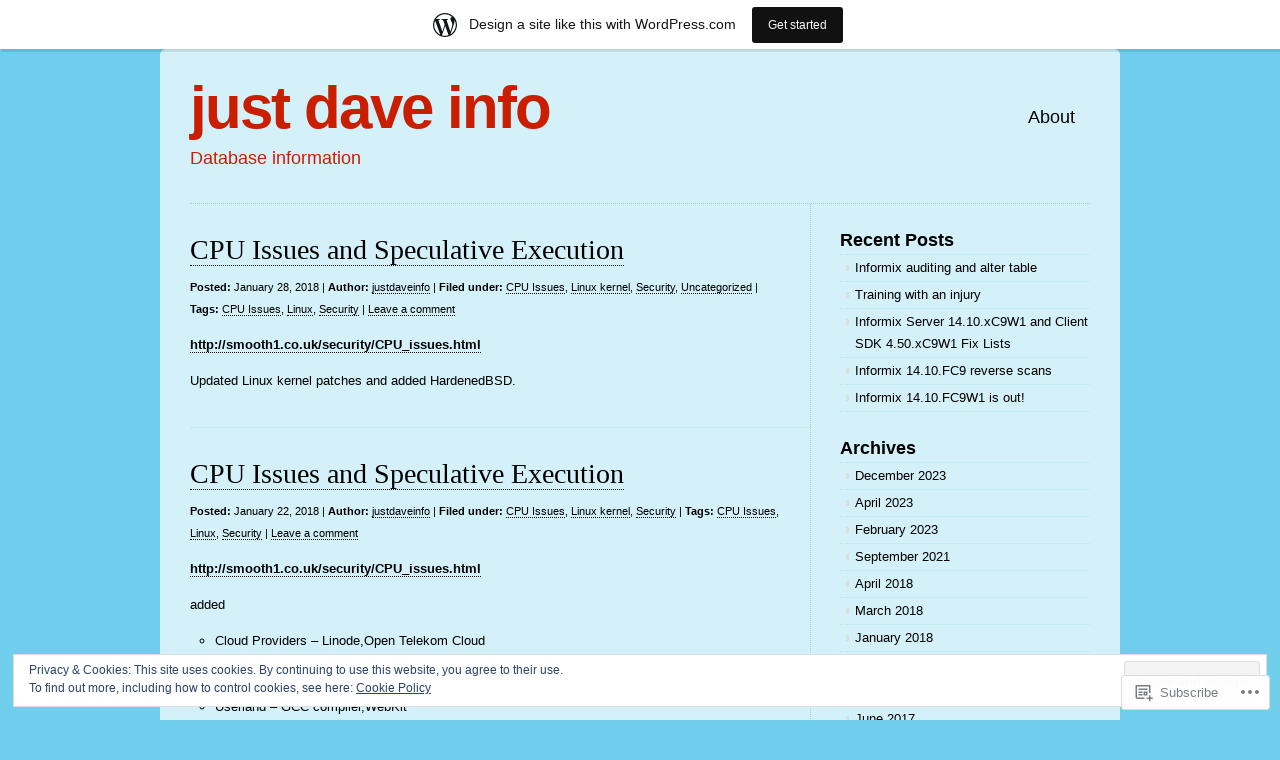

--- FILE ---
content_type: text/html; charset=UTF-8
request_url: https://justdaveinfo.wordpress.com/tag/linux/
body_size: 18384
content:
<!DOCTYPE html>
<html lang="en">

<head>
<meta charset="UTF-8" />
<title>Linux | just dave info</title>
<link rel="profile" href="http://gmpg.org/xfn/11" />
<link rel="pingback" href="https://justdaveinfo.wordpress.com/xmlrpc.php" />
<meta name='robots' content='max-image-preview:large' />
<link rel='dns-prefetch' href='//s0.wp.com' />
<link rel='dns-prefetch' href='//af.pubmine.com' />
<link rel="alternate" type="application/rss+xml" title="just dave info &raquo; Feed" href="https://justdaveinfo.wordpress.com/feed/" />
<link rel="alternate" type="application/rss+xml" title="just dave info &raquo; Comments Feed" href="https://justdaveinfo.wordpress.com/comments/feed/" />
<link rel="alternate" type="application/rss+xml" title="just dave info &raquo; Linux Tag Feed" href="https://justdaveinfo.wordpress.com/tag/linux/feed/" />
	<script type="text/javascript">
		/* <![CDATA[ */
		function addLoadEvent(func) {
			var oldonload = window.onload;
			if (typeof window.onload != 'function') {
				window.onload = func;
			} else {
				window.onload = function () {
					oldonload();
					func();
				}
			}
		}
		/* ]]> */
	</script>
	<link crossorigin='anonymous' rel='stylesheet' id='all-css-0-1' href='/_static/??/wp-content/mu-plugins/widgets/eu-cookie-law/templates/style.css,/wp-content/blog-plugins/marketing-bar/css/marketing-bar.css?m=1761640963j&cssminify=yes' type='text/css' media='all' />
<style id='wp-emoji-styles-inline-css'>

	img.wp-smiley, img.emoji {
		display: inline !important;
		border: none !important;
		box-shadow: none !important;
		height: 1em !important;
		width: 1em !important;
		margin: 0 0.07em !important;
		vertical-align: -0.1em !important;
		background: none !important;
		padding: 0 !important;
	}
/*# sourceURL=wp-emoji-styles-inline-css */
</style>
<link crossorigin='anonymous' rel='stylesheet' id='all-css-2-1' href='/wp-content/plugins/gutenberg-core/v22.2.0/build/styles/block-library/style.css?m=1764855221i&cssminify=yes' type='text/css' media='all' />
<style id='wp-block-library-inline-css'>
.has-text-align-justify {
	text-align:justify;
}
.has-text-align-justify{text-align:justify;}

/*# sourceURL=wp-block-library-inline-css */
</style><style id='global-styles-inline-css'>
:root{--wp--preset--aspect-ratio--square: 1;--wp--preset--aspect-ratio--4-3: 4/3;--wp--preset--aspect-ratio--3-4: 3/4;--wp--preset--aspect-ratio--3-2: 3/2;--wp--preset--aspect-ratio--2-3: 2/3;--wp--preset--aspect-ratio--16-9: 16/9;--wp--preset--aspect-ratio--9-16: 9/16;--wp--preset--color--black: #000000;--wp--preset--color--cyan-bluish-gray: #abb8c3;--wp--preset--color--white: #ffffff;--wp--preset--color--pale-pink: #f78da7;--wp--preset--color--vivid-red: #cf2e2e;--wp--preset--color--luminous-vivid-orange: #ff6900;--wp--preset--color--luminous-vivid-amber: #fcb900;--wp--preset--color--light-green-cyan: #7bdcb5;--wp--preset--color--vivid-green-cyan: #00d084;--wp--preset--color--pale-cyan-blue: #8ed1fc;--wp--preset--color--vivid-cyan-blue: #0693e3;--wp--preset--color--vivid-purple: #9b51e0;--wp--preset--gradient--vivid-cyan-blue-to-vivid-purple: linear-gradient(135deg,rgb(6,147,227) 0%,rgb(155,81,224) 100%);--wp--preset--gradient--light-green-cyan-to-vivid-green-cyan: linear-gradient(135deg,rgb(122,220,180) 0%,rgb(0,208,130) 100%);--wp--preset--gradient--luminous-vivid-amber-to-luminous-vivid-orange: linear-gradient(135deg,rgb(252,185,0) 0%,rgb(255,105,0) 100%);--wp--preset--gradient--luminous-vivid-orange-to-vivid-red: linear-gradient(135deg,rgb(255,105,0) 0%,rgb(207,46,46) 100%);--wp--preset--gradient--very-light-gray-to-cyan-bluish-gray: linear-gradient(135deg,rgb(238,238,238) 0%,rgb(169,184,195) 100%);--wp--preset--gradient--cool-to-warm-spectrum: linear-gradient(135deg,rgb(74,234,220) 0%,rgb(151,120,209) 20%,rgb(207,42,186) 40%,rgb(238,44,130) 60%,rgb(251,105,98) 80%,rgb(254,248,76) 100%);--wp--preset--gradient--blush-light-purple: linear-gradient(135deg,rgb(255,206,236) 0%,rgb(152,150,240) 100%);--wp--preset--gradient--blush-bordeaux: linear-gradient(135deg,rgb(254,205,165) 0%,rgb(254,45,45) 50%,rgb(107,0,62) 100%);--wp--preset--gradient--luminous-dusk: linear-gradient(135deg,rgb(255,203,112) 0%,rgb(199,81,192) 50%,rgb(65,88,208) 100%);--wp--preset--gradient--pale-ocean: linear-gradient(135deg,rgb(255,245,203) 0%,rgb(182,227,212) 50%,rgb(51,167,181) 100%);--wp--preset--gradient--electric-grass: linear-gradient(135deg,rgb(202,248,128) 0%,rgb(113,206,126) 100%);--wp--preset--gradient--midnight: linear-gradient(135deg,rgb(2,3,129) 0%,rgb(40,116,252) 100%);--wp--preset--font-size--small: 13px;--wp--preset--font-size--medium: 20px;--wp--preset--font-size--large: 36px;--wp--preset--font-size--x-large: 42px;--wp--preset--font-family--albert-sans: 'Albert Sans', sans-serif;--wp--preset--font-family--alegreya: Alegreya, serif;--wp--preset--font-family--arvo: Arvo, serif;--wp--preset--font-family--bodoni-moda: 'Bodoni Moda', serif;--wp--preset--font-family--bricolage-grotesque: 'Bricolage Grotesque', sans-serif;--wp--preset--font-family--cabin: Cabin, sans-serif;--wp--preset--font-family--chivo: Chivo, sans-serif;--wp--preset--font-family--commissioner: Commissioner, sans-serif;--wp--preset--font-family--cormorant: Cormorant, serif;--wp--preset--font-family--courier-prime: 'Courier Prime', monospace;--wp--preset--font-family--crimson-pro: 'Crimson Pro', serif;--wp--preset--font-family--dm-mono: 'DM Mono', monospace;--wp--preset--font-family--dm-sans: 'DM Sans', sans-serif;--wp--preset--font-family--dm-serif-display: 'DM Serif Display', serif;--wp--preset--font-family--domine: Domine, serif;--wp--preset--font-family--eb-garamond: 'EB Garamond', serif;--wp--preset--font-family--epilogue: Epilogue, sans-serif;--wp--preset--font-family--fahkwang: Fahkwang, sans-serif;--wp--preset--font-family--figtree: Figtree, sans-serif;--wp--preset--font-family--fira-sans: 'Fira Sans', sans-serif;--wp--preset--font-family--fjalla-one: 'Fjalla One', sans-serif;--wp--preset--font-family--fraunces: Fraunces, serif;--wp--preset--font-family--gabarito: Gabarito, system-ui;--wp--preset--font-family--ibm-plex-mono: 'IBM Plex Mono', monospace;--wp--preset--font-family--ibm-plex-sans: 'IBM Plex Sans', sans-serif;--wp--preset--font-family--ibarra-real-nova: 'Ibarra Real Nova', serif;--wp--preset--font-family--instrument-serif: 'Instrument Serif', serif;--wp--preset--font-family--inter: Inter, sans-serif;--wp--preset--font-family--josefin-sans: 'Josefin Sans', sans-serif;--wp--preset--font-family--jost: Jost, sans-serif;--wp--preset--font-family--libre-baskerville: 'Libre Baskerville', serif;--wp--preset--font-family--libre-franklin: 'Libre Franklin', sans-serif;--wp--preset--font-family--literata: Literata, serif;--wp--preset--font-family--lora: Lora, serif;--wp--preset--font-family--merriweather: Merriweather, serif;--wp--preset--font-family--montserrat: Montserrat, sans-serif;--wp--preset--font-family--newsreader: Newsreader, serif;--wp--preset--font-family--noto-sans-mono: 'Noto Sans Mono', sans-serif;--wp--preset--font-family--nunito: Nunito, sans-serif;--wp--preset--font-family--open-sans: 'Open Sans', sans-serif;--wp--preset--font-family--overpass: Overpass, sans-serif;--wp--preset--font-family--pt-serif: 'PT Serif', serif;--wp--preset--font-family--petrona: Petrona, serif;--wp--preset--font-family--piazzolla: Piazzolla, serif;--wp--preset--font-family--playfair-display: 'Playfair Display', serif;--wp--preset--font-family--plus-jakarta-sans: 'Plus Jakarta Sans', sans-serif;--wp--preset--font-family--poppins: Poppins, sans-serif;--wp--preset--font-family--raleway: Raleway, sans-serif;--wp--preset--font-family--roboto: Roboto, sans-serif;--wp--preset--font-family--roboto-slab: 'Roboto Slab', serif;--wp--preset--font-family--rubik: Rubik, sans-serif;--wp--preset--font-family--rufina: Rufina, serif;--wp--preset--font-family--sora: Sora, sans-serif;--wp--preset--font-family--source-sans-3: 'Source Sans 3', sans-serif;--wp--preset--font-family--source-serif-4: 'Source Serif 4', serif;--wp--preset--font-family--space-mono: 'Space Mono', monospace;--wp--preset--font-family--syne: Syne, sans-serif;--wp--preset--font-family--texturina: Texturina, serif;--wp--preset--font-family--urbanist: Urbanist, sans-serif;--wp--preset--font-family--work-sans: 'Work Sans', sans-serif;--wp--preset--spacing--20: 0.44rem;--wp--preset--spacing--30: 0.67rem;--wp--preset--spacing--40: 1rem;--wp--preset--spacing--50: 1.5rem;--wp--preset--spacing--60: 2.25rem;--wp--preset--spacing--70: 3.38rem;--wp--preset--spacing--80: 5.06rem;--wp--preset--shadow--natural: 6px 6px 9px rgba(0, 0, 0, 0.2);--wp--preset--shadow--deep: 12px 12px 50px rgba(0, 0, 0, 0.4);--wp--preset--shadow--sharp: 6px 6px 0px rgba(0, 0, 0, 0.2);--wp--preset--shadow--outlined: 6px 6px 0px -3px rgb(255, 255, 255), 6px 6px rgb(0, 0, 0);--wp--preset--shadow--crisp: 6px 6px 0px rgb(0, 0, 0);}:where(.is-layout-flex){gap: 0.5em;}:where(.is-layout-grid){gap: 0.5em;}body .is-layout-flex{display: flex;}.is-layout-flex{flex-wrap: wrap;align-items: center;}.is-layout-flex > :is(*, div){margin: 0;}body .is-layout-grid{display: grid;}.is-layout-grid > :is(*, div){margin: 0;}:where(.wp-block-columns.is-layout-flex){gap: 2em;}:where(.wp-block-columns.is-layout-grid){gap: 2em;}:where(.wp-block-post-template.is-layout-flex){gap: 1.25em;}:where(.wp-block-post-template.is-layout-grid){gap: 1.25em;}.has-black-color{color: var(--wp--preset--color--black) !important;}.has-cyan-bluish-gray-color{color: var(--wp--preset--color--cyan-bluish-gray) !important;}.has-white-color{color: var(--wp--preset--color--white) !important;}.has-pale-pink-color{color: var(--wp--preset--color--pale-pink) !important;}.has-vivid-red-color{color: var(--wp--preset--color--vivid-red) !important;}.has-luminous-vivid-orange-color{color: var(--wp--preset--color--luminous-vivid-orange) !important;}.has-luminous-vivid-amber-color{color: var(--wp--preset--color--luminous-vivid-amber) !important;}.has-light-green-cyan-color{color: var(--wp--preset--color--light-green-cyan) !important;}.has-vivid-green-cyan-color{color: var(--wp--preset--color--vivid-green-cyan) !important;}.has-pale-cyan-blue-color{color: var(--wp--preset--color--pale-cyan-blue) !important;}.has-vivid-cyan-blue-color{color: var(--wp--preset--color--vivid-cyan-blue) !important;}.has-vivid-purple-color{color: var(--wp--preset--color--vivid-purple) !important;}.has-black-background-color{background-color: var(--wp--preset--color--black) !important;}.has-cyan-bluish-gray-background-color{background-color: var(--wp--preset--color--cyan-bluish-gray) !important;}.has-white-background-color{background-color: var(--wp--preset--color--white) !important;}.has-pale-pink-background-color{background-color: var(--wp--preset--color--pale-pink) !important;}.has-vivid-red-background-color{background-color: var(--wp--preset--color--vivid-red) !important;}.has-luminous-vivid-orange-background-color{background-color: var(--wp--preset--color--luminous-vivid-orange) !important;}.has-luminous-vivid-amber-background-color{background-color: var(--wp--preset--color--luminous-vivid-amber) !important;}.has-light-green-cyan-background-color{background-color: var(--wp--preset--color--light-green-cyan) !important;}.has-vivid-green-cyan-background-color{background-color: var(--wp--preset--color--vivid-green-cyan) !important;}.has-pale-cyan-blue-background-color{background-color: var(--wp--preset--color--pale-cyan-blue) !important;}.has-vivid-cyan-blue-background-color{background-color: var(--wp--preset--color--vivid-cyan-blue) !important;}.has-vivid-purple-background-color{background-color: var(--wp--preset--color--vivid-purple) !important;}.has-black-border-color{border-color: var(--wp--preset--color--black) !important;}.has-cyan-bluish-gray-border-color{border-color: var(--wp--preset--color--cyan-bluish-gray) !important;}.has-white-border-color{border-color: var(--wp--preset--color--white) !important;}.has-pale-pink-border-color{border-color: var(--wp--preset--color--pale-pink) !important;}.has-vivid-red-border-color{border-color: var(--wp--preset--color--vivid-red) !important;}.has-luminous-vivid-orange-border-color{border-color: var(--wp--preset--color--luminous-vivid-orange) !important;}.has-luminous-vivid-amber-border-color{border-color: var(--wp--preset--color--luminous-vivid-amber) !important;}.has-light-green-cyan-border-color{border-color: var(--wp--preset--color--light-green-cyan) !important;}.has-vivid-green-cyan-border-color{border-color: var(--wp--preset--color--vivid-green-cyan) !important;}.has-pale-cyan-blue-border-color{border-color: var(--wp--preset--color--pale-cyan-blue) !important;}.has-vivid-cyan-blue-border-color{border-color: var(--wp--preset--color--vivid-cyan-blue) !important;}.has-vivid-purple-border-color{border-color: var(--wp--preset--color--vivid-purple) !important;}.has-vivid-cyan-blue-to-vivid-purple-gradient-background{background: var(--wp--preset--gradient--vivid-cyan-blue-to-vivid-purple) !important;}.has-light-green-cyan-to-vivid-green-cyan-gradient-background{background: var(--wp--preset--gradient--light-green-cyan-to-vivid-green-cyan) !important;}.has-luminous-vivid-amber-to-luminous-vivid-orange-gradient-background{background: var(--wp--preset--gradient--luminous-vivid-amber-to-luminous-vivid-orange) !important;}.has-luminous-vivid-orange-to-vivid-red-gradient-background{background: var(--wp--preset--gradient--luminous-vivid-orange-to-vivid-red) !important;}.has-very-light-gray-to-cyan-bluish-gray-gradient-background{background: var(--wp--preset--gradient--very-light-gray-to-cyan-bluish-gray) !important;}.has-cool-to-warm-spectrum-gradient-background{background: var(--wp--preset--gradient--cool-to-warm-spectrum) !important;}.has-blush-light-purple-gradient-background{background: var(--wp--preset--gradient--blush-light-purple) !important;}.has-blush-bordeaux-gradient-background{background: var(--wp--preset--gradient--blush-bordeaux) !important;}.has-luminous-dusk-gradient-background{background: var(--wp--preset--gradient--luminous-dusk) !important;}.has-pale-ocean-gradient-background{background: var(--wp--preset--gradient--pale-ocean) !important;}.has-electric-grass-gradient-background{background: var(--wp--preset--gradient--electric-grass) !important;}.has-midnight-gradient-background{background: var(--wp--preset--gradient--midnight) !important;}.has-small-font-size{font-size: var(--wp--preset--font-size--small) !important;}.has-medium-font-size{font-size: var(--wp--preset--font-size--medium) !important;}.has-large-font-size{font-size: var(--wp--preset--font-size--large) !important;}.has-x-large-font-size{font-size: var(--wp--preset--font-size--x-large) !important;}.has-albert-sans-font-family{font-family: var(--wp--preset--font-family--albert-sans) !important;}.has-alegreya-font-family{font-family: var(--wp--preset--font-family--alegreya) !important;}.has-arvo-font-family{font-family: var(--wp--preset--font-family--arvo) !important;}.has-bodoni-moda-font-family{font-family: var(--wp--preset--font-family--bodoni-moda) !important;}.has-bricolage-grotesque-font-family{font-family: var(--wp--preset--font-family--bricolage-grotesque) !important;}.has-cabin-font-family{font-family: var(--wp--preset--font-family--cabin) !important;}.has-chivo-font-family{font-family: var(--wp--preset--font-family--chivo) !important;}.has-commissioner-font-family{font-family: var(--wp--preset--font-family--commissioner) !important;}.has-cormorant-font-family{font-family: var(--wp--preset--font-family--cormorant) !important;}.has-courier-prime-font-family{font-family: var(--wp--preset--font-family--courier-prime) !important;}.has-crimson-pro-font-family{font-family: var(--wp--preset--font-family--crimson-pro) !important;}.has-dm-mono-font-family{font-family: var(--wp--preset--font-family--dm-mono) !important;}.has-dm-sans-font-family{font-family: var(--wp--preset--font-family--dm-sans) !important;}.has-dm-serif-display-font-family{font-family: var(--wp--preset--font-family--dm-serif-display) !important;}.has-domine-font-family{font-family: var(--wp--preset--font-family--domine) !important;}.has-eb-garamond-font-family{font-family: var(--wp--preset--font-family--eb-garamond) !important;}.has-epilogue-font-family{font-family: var(--wp--preset--font-family--epilogue) !important;}.has-fahkwang-font-family{font-family: var(--wp--preset--font-family--fahkwang) !important;}.has-figtree-font-family{font-family: var(--wp--preset--font-family--figtree) !important;}.has-fira-sans-font-family{font-family: var(--wp--preset--font-family--fira-sans) !important;}.has-fjalla-one-font-family{font-family: var(--wp--preset--font-family--fjalla-one) !important;}.has-fraunces-font-family{font-family: var(--wp--preset--font-family--fraunces) !important;}.has-gabarito-font-family{font-family: var(--wp--preset--font-family--gabarito) !important;}.has-ibm-plex-mono-font-family{font-family: var(--wp--preset--font-family--ibm-plex-mono) !important;}.has-ibm-plex-sans-font-family{font-family: var(--wp--preset--font-family--ibm-plex-sans) !important;}.has-ibarra-real-nova-font-family{font-family: var(--wp--preset--font-family--ibarra-real-nova) !important;}.has-instrument-serif-font-family{font-family: var(--wp--preset--font-family--instrument-serif) !important;}.has-inter-font-family{font-family: var(--wp--preset--font-family--inter) !important;}.has-josefin-sans-font-family{font-family: var(--wp--preset--font-family--josefin-sans) !important;}.has-jost-font-family{font-family: var(--wp--preset--font-family--jost) !important;}.has-libre-baskerville-font-family{font-family: var(--wp--preset--font-family--libre-baskerville) !important;}.has-libre-franklin-font-family{font-family: var(--wp--preset--font-family--libre-franklin) !important;}.has-literata-font-family{font-family: var(--wp--preset--font-family--literata) !important;}.has-lora-font-family{font-family: var(--wp--preset--font-family--lora) !important;}.has-merriweather-font-family{font-family: var(--wp--preset--font-family--merriweather) !important;}.has-montserrat-font-family{font-family: var(--wp--preset--font-family--montserrat) !important;}.has-newsreader-font-family{font-family: var(--wp--preset--font-family--newsreader) !important;}.has-noto-sans-mono-font-family{font-family: var(--wp--preset--font-family--noto-sans-mono) !important;}.has-nunito-font-family{font-family: var(--wp--preset--font-family--nunito) !important;}.has-open-sans-font-family{font-family: var(--wp--preset--font-family--open-sans) !important;}.has-overpass-font-family{font-family: var(--wp--preset--font-family--overpass) !important;}.has-pt-serif-font-family{font-family: var(--wp--preset--font-family--pt-serif) !important;}.has-petrona-font-family{font-family: var(--wp--preset--font-family--petrona) !important;}.has-piazzolla-font-family{font-family: var(--wp--preset--font-family--piazzolla) !important;}.has-playfair-display-font-family{font-family: var(--wp--preset--font-family--playfair-display) !important;}.has-plus-jakarta-sans-font-family{font-family: var(--wp--preset--font-family--plus-jakarta-sans) !important;}.has-poppins-font-family{font-family: var(--wp--preset--font-family--poppins) !important;}.has-raleway-font-family{font-family: var(--wp--preset--font-family--raleway) !important;}.has-roboto-font-family{font-family: var(--wp--preset--font-family--roboto) !important;}.has-roboto-slab-font-family{font-family: var(--wp--preset--font-family--roboto-slab) !important;}.has-rubik-font-family{font-family: var(--wp--preset--font-family--rubik) !important;}.has-rufina-font-family{font-family: var(--wp--preset--font-family--rufina) !important;}.has-sora-font-family{font-family: var(--wp--preset--font-family--sora) !important;}.has-source-sans-3-font-family{font-family: var(--wp--preset--font-family--source-sans-3) !important;}.has-source-serif-4-font-family{font-family: var(--wp--preset--font-family--source-serif-4) !important;}.has-space-mono-font-family{font-family: var(--wp--preset--font-family--space-mono) !important;}.has-syne-font-family{font-family: var(--wp--preset--font-family--syne) !important;}.has-texturina-font-family{font-family: var(--wp--preset--font-family--texturina) !important;}.has-urbanist-font-family{font-family: var(--wp--preset--font-family--urbanist) !important;}.has-work-sans-font-family{font-family: var(--wp--preset--font-family--work-sans) !important;}
/*# sourceURL=global-styles-inline-css */
</style>

<style id='classic-theme-styles-inline-css'>
/*! This file is auto-generated */
.wp-block-button__link{color:#fff;background-color:#32373c;border-radius:9999px;box-shadow:none;text-decoration:none;padding:calc(.667em + 2px) calc(1.333em + 2px);font-size:1.125em}.wp-block-file__button{background:#32373c;color:#fff;text-decoration:none}
/*# sourceURL=/wp-includes/css/classic-themes.min.css */
</style>
<link crossorigin='anonymous' rel='stylesheet' id='all-css-4-1' href='/_static/??-eJx9jsEKwjAQRH/IzZK2VD2I39Kki41mk5BNLP69EaEKgpc5DO8Ng2sCG0OhUDD5enFB0Ebjo70JdkoflAZxnDxBprsacHZSNgKkPDwpK7LDryGu8NnK1HpOU3kRTLObyBM37J+2puaAMSmTCLRkVxnK0kT58d41pmrQepoCLJEJt2tnPun9oMdj33fj9QkK/1gr&cssminify=yes' type='text/css' media='all' />
<link crossorigin='anonymous' rel='stylesheet' id='all-css-6-1' href='/_static/??-eJyFy0EKAjEMheELWcNARV2IZ+mE2KmkSWlaytx+xp0i6O798D4YxaFKI2nQFspkUPoMyBTELZoJkiBYW5ncKKj5iGYH+KtQWauBiY71i+TuCveYxKDSzBr3GWF/veUvFEkdK4aWVD7CPTik+qL3fJv86er95Tz55wYUIFUe&cssminify=yes' type='text/css' media='all' />
<link crossorigin='anonymous' rel='stylesheet' id='print-css-7-1' href='/wp-content/mu-plugins/global-print/global-print.css?m=1465851035i&cssminify=yes' type='text/css' media='print' />
<style id='jetpack-global-styles-frontend-style-inline-css'>
:root { --font-headings: unset; --font-base: unset; --font-headings-default: -apple-system,BlinkMacSystemFont,"Segoe UI",Roboto,Oxygen-Sans,Ubuntu,Cantarell,"Helvetica Neue",sans-serif; --font-base-default: -apple-system,BlinkMacSystemFont,"Segoe UI",Roboto,Oxygen-Sans,Ubuntu,Cantarell,"Helvetica Neue",sans-serif;}
/*# sourceURL=jetpack-global-styles-frontend-style-inline-css */
</style>
<link crossorigin='anonymous' rel='stylesheet' id='all-css-10-1' href='/wp-content/themes/h4/global.css?m=1420737423i&cssminify=yes' type='text/css' media='all' />
<script type="text/javascript" id="wpcom-actionbar-placeholder-js-extra">
/* <![CDATA[ */
var actionbardata = {"siteID":"54703927","postID":"0","siteURL":"https://justdaveinfo.wordpress.com","xhrURL":"https://justdaveinfo.wordpress.com/wp-admin/admin-ajax.php","nonce":"8d63a61e57","isLoggedIn":"","statusMessage":"","subsEmailDefault":"instantly","proxyScriptUrl":"https://s0.wp.com/wp-content/js/wpcom-proxy-request.js?m=1513050504i&amp;ver=20211021","i18n":{"followedText":"New posts from this site will now appear in your \u003Ca href=\"https://wordpress.com/reader\"\u003EReader\u003C/a\u003E","foldBar":"Collapse this bar","unfoldBar":"Expand this bar","shortLinkCopied":"Shortlink copied to clipboard."}};
//# sourceURL=wpcom-actionbar-placeholder-js-extra
/* ]]> */
</script>
<script type="text/javascript" id="jetpack-mu-wpcom-settings-js-before">
/* <![CDATA[ */
var JETPACK_MU_WPCOM_SETTINGS = {"assetsUrl":"https://s0.wp.com/wp-content/mu-plugins/jetpack-mu-wpcom-plugin/moon/jetpack_vendor/automattic/jetpack-mu-wpcom/src/build/"};
//# sourceURL=jetpack-mu-wpcom-settings-js-before
/* ]]> */
</script>
<script crossorigin='anonymous' type='text/javascript'  src='/_static/??/wp-content/js/rlt-proxy.js,/wp-content/blog-plugins/wordads-classes/js/cmp/v2/cmp-non-gdpr.js?m=1720530689j'></script>
<script type="text/javascript" id="rlt-proxy-js-after">
/* <![CDATA[ */
	rltInitialize( {"token":null,"iframeOrigins":["https:\/\/widgets.wp.com"]} );
//# sourceURL=rlt-proxy-js-after
/* ]]> */
</script>
<link rel="EditURI" type="application/rsd+xml" title="RSD" href="https://justdaveinfo.wordpress.com/xmlrpc.php?rsd" />
<meta name="generator" content="WordPress.com" />

<!-- Jetpack Open Graph Tags -->
<meta property="og:type" content="website" />
<meta property="og:title" content="Linux &#8211; just dave info" />
<meta property="og:url" content="https://justdaveinfo.wordpress.com/tag/linux/" />
<meta property="og:site_name" content="just dave info" />
<meta property="og:image" content="https://s0.wp.com/i/blank.jpg?m=1383295312i" />
<meta property="og:image:width" content="200" />
<meta property="og:image:height" content="200" />
<meta property="og:image:alt" content="" />
<meta property="og:locale" content="en_US" />
<meta property="fb:app_id" content="249643311490" />

<!-- End Jetpack Open Graph Tags -->
<link rel="shortcut icon" type="image/x-icon" href="https://s0.wp.com/i/favicon.ico?m=1713425267i" sizes="16x16 24x24 32x32 48x48" />
<link rel="icon" type="image/x-icon" href="https://s0.wp.com/i/favicon.ico?m=1713425267i" sizes="16x16 24x24 32x32 48x48" />
<link rel="apple-touch-icon" href="https://s0.wp.com/i/webclip.png?m=1713868326i" />
<link rel='openid.server' href='https://justdaveinfo.wordpress.com/?openidserver=1' />
<link rel='openid.delegate' href='https://justdaveinfo.wordpress.com/' />
<link rel="search" type="application/opensearchdescription+xml" href="https://justdaveinfo.wordpress.com/osd.xml" title="just dave info" />
<link rel="search" type="application/opensearchdescription+xml" href="https://s1.wp.com/opensearch.xml" title="WordPress.com" />
		<style type="text/css">
			.recentcomments a {
				display: inline !important;
				padding: 0 !important;
				margin: 0 !important;
			}

			table.recentcommentsavatartop img.avatar, table.recentcommentsavatarend img.avatar {
				border: 0px;
				margin: 0;
			}

			table.recentcommentsavatartop a, table.recentcommentsavatarend a {
				border: 0px !important;
				background-color: transparent !important;
			}

			td.recentcommentsavatarend, td.recentcommentsavatartop {
				padding: 0px 0px 1px 0px;
				margin: 0px;
			}

			td.recentcommentstextend {
				border: none !important;
				padding: 0px 0px 2px 10px;
			}

			.rtl td.recentcommentstextend {
				padding: 0px 10px 2px 0px;
			}

			td.recentcommentstexttop {
				border: none;
				padding: 0px 0px 0px 10px;
			}

			.rtl td.recentcommentstexttop {
				padding: 0px 10px 0px 0px;
			}
		</style>
		<meta name="description" content="Posts about Linux written by justdaveinfo" />
	<style type="text/css">
			#logo h1 a,
		#logo h2 {
			color: #ca1e00 !important;
		}
		</style>
	<script type="text/javascript">
/* <![CDATA[ */
var wa_client = {}; wa_client.cmd = []; wa_client.config = { 'blog_id': 54703927, 'blog_language': 'en', 'is_wordads': false, 'hosting_type': 0, 'afp_account_id': null, 'afp_host_id': 5038568878849053, 'theme': 'pub/clean-home', '_': { 'title': 'Advertisement', 'privacy_settings': 'Privacy Settings' }, 'formats': [ 'belowpost', 'bottom_sticky', 'sidebar_sticky_right', 'sidebar', 'gutenberg_rectangle', 'gutenberg_leaderboard', 'gutenberg_mobile_leaderboard', 'gutenberg_skyscraper' ] };
/* ]]> */
</script>
		<script type="text/javascript">

			window.doNotSellCallback = function() {

				var linkElements = [
					'a[href="https://wordpress.com/?ref=footer_blog"]',
					'a[href="https://wordpress.com/?ref=footer_website"]',
					'a[href="https://wordpress.com/?ref=vertical_footer"]',
					'a[href^="https://wordpress.com/?ref=footer_segment_"]',
				].join(',');

				var dnsLink = document.createElement( 'a' );
				dnsLink.href = 'https://wordpress.com/advertising-program-optout/';
				dnsLink.classList.add( 'do-not-sell-link' );
				dnsLink.rel = 'nofollow';
				dnsLink.style.marginLeft = '0.5em';
				dnsLink.textContent = 'Do Not Sell or Share My Personal Information';

				var creditLinks = document.querySelectorAll( linkElements );

				if ( 0 === creditLinks.length ) {
					return false;
				}

				Array.prototype.forEach.call( creditLinks, function( el ) {
					el.insertAdjacentElement( 'afterend', dnsLink );
				});

				return true;
			};

		</script>
		<script type="text/javascript">
	window.google_analytics_uacct = "UA-52447-2";
</script>

<script type="text/javascript">
	var _gaq = _gaq || [];
	_gaq.push(['_setAccount', 'UA-52447-2']);
	_gaq.push(['_gat._anonymizeIp']);
	_gaq.push(['_setDomainName', 'wordpress.com']);
	_gaq.push(['_initData']);
	_gaq.push(['_trackPageview']);

	(function() {
		var ga = document.createElement('script'); ga.type = 'text/javascript'; ga.async = true;
		ga.src = ('https:' == document.location.protocol ? 'https://ssl' : 'http://www') + '.google-analytics.com/ga.js';
		(document.getElementsByTagName('head')[0] || document.getElementsByTagName('body')[0]).appendChild(ga);
	})();
</script>
</head>

<body class="archive tag tag-linux tag-610 wp-theme-pubclean-home customizer-styles-applied color-snowy jetpack-reblog-enabled has-marketing-bar has-marketing-bar-theme-clean-home">

<div id="wrapper">

	<div class="header">
		<div id="logo">
		<h1><a href="https://justdaveinfo.wordpress.com">just dave info</a></h1>
		<h2>Database information</h2>
		</div>

		<div id="nav">
			<ul>
	<li class="page_item page-item-1"><a href="https://justdaveinfo.wordpress.com/about/">About</a></li>
</ul>
		</div>

			</div>

	
	<div id="content" class="content">
	
		
		<div class="post-1478 post type-post status-publish format-standard hentry category-cpu-issues category-linux-kernel category-security category-uncategorized tag-cpu-issues tag-linux tag-security" id="post-1478">
	<h1><a href="https://justdaveinfo.wordpress.com/2018/01/28/cpu-issues-and-speculative-execution-4/">CPU Issues and Speculative&nbsp;Execution</a></h1>
	<small class="post-meta"><span class="post-date"><b>Posted:</b> January 28, 2018</span> <span class="author-link">| <b>Author:</b> <a href="https://justdaveinfo.wordpress.com/author/justdaveinfo/" title="Posts by justdaveinfo" rel="author">justdaveinfo</a></span> <span class="meta-sep">|</span> <span class="cat-links"><b>Filed under:</b> <a href="https://justdaveinfo.wordpress.com/category/cpu-issues/" rel="category tag">CPU Issues</a>, <a href="https://justdaveinfo.wordpress.com/category/linux/linux-kernel/" rel="category tag">Linux kernel</a>, <a href="https://justdaveinfo.wordpress.com/category/security/" rel="category tag">Security</a>, <a href="https://justdaveinfo.wordpress.com/category/uncategorized/" rel="category tag">Uncategorized</a></span> <span class="tag-links"> | <b>Tags:</b> <a href="https://justdaveinfo.wordpress.com/tag/cpu-issues/" rel="tag">CPU Issues</a>, <a href="https://justdaveinfo.wordpress.com/tag/linux/" rel="tag">Linux</a>, <a href="https://justdaveinfo.wordpress.com/tag/security/" rel="tag">Security</a></span> <span class="edit-link"></span> <span class="meta-sep">|</span> <span class="comments-link"><a href="https://justdaveinfo.wordpress.com/2018/01/28/cpu-issues-and-speculative-execution-4/#respond">Leave a comment</a></span></small>
	<p><a href="http://smooth1.co.uk/security/CPU_issues.html">http://smooth1.co.uk/security/CPU_issues.html</a></p>
<p>Updated Linux kernel patches and added HardenedBSD.</p>
		<hr/>
</div>
		
		<div class="post-1475 post type-post status-publish format-standard hentry category-cpu-issues category-linux-kernel category-security tag-cpu-issues tag-linux tag-security" id="post-1475">
	<h1><a href="https://justdaveinfo.wordpress.com/2018/01/22/cpu-issues-and-speculative-execution-3/">CPU Issues and Speculative&nbsp;Execution</a></h1>
	<small class="post-meta"><span class="post-date"><b>Posted:</b> January 22, 2018</span> <span class="author-link">| <b>Author:</b> <a href="https://justdaveinfo.wordpress.com/author/justdaveinfo/" title="Posts by justdaveinfo" rel="author">justdaveinfo</a></span> <span class="meta-sep">|</span> <span class="cat-links"><b>Filed under:</b> <a href="https://justdaveinfo.wordpress.com/category/cpu-issues/" rel="category tag">CPU Issues</a>, <a href="https://justdaveinfo.wordpress.com/category/linux/linux-kernel/" rel="category tag">Linux kernel</a>, <a href="https://justdaveinfo.wordpress.com/category/security/" rel="category tag">Security</a></span> <span class="tag-links"> | <b>Tags:</b> <a href="https://justdaveinfo.wordpress.com/tag/cpu-issues/" rel="tag">CPU Issues</a>, <a href="https://justdaveinfo.wordpress.com/tag/linux/" rel="tag">Linux</a>, <a href="https://justdaveinfo.wordpress.com/tag/security/" rel="tag">Security</a></span> <span class="edit-link"></span> <span class="meta-sep">|</span> <span class="comments-link"><a href="https://justdaveinfo.wordpress.com/2018/01/22/cpu-issues-and-speculative-execution-3/#respond">Leave a comment</a></span></small>
	<p><a href="http://smooth1.co.uk/security/CPU_issues.html">http://smooth1.co.uk/security/CPU_issues.html</a></p>
<p>added</p>
<ul>
<li>Cloud Providers &#8211; Linode,Open Telekom Cloud</li>
<li>Hypervisor &#8211; QEMU</li>
<li>Operating Systems &#8211; FreeBSD,OpenBSD,Gentoo,Container Linux (CoreOS)</li>
<li>Userland &#8211; GCC compiler,WebKit</li>
<li>Misc Vendor fixes &#8211; Raspberry Pi</li>
</ul>
<p>&nbsp;</p>
<p>Updated Linux kernel patches with more information</p>
<div id="atatags-370373-69708b75ceb90">
		<script type="text/javascript">
			__ATA = window.__ATA || {};
			__ATA.cmd = window.__ATA.cmd || [];
			__ATA.cmd.push(function() {
				__ATA.initVideoSlot('atatags-370373-69708b75ceb90', {
					sectionId: '370373',
					format: 'inread'
				});
			});
		</script>
	</div>		<hr/>
</div>
		
		<div class="post-1377 post type-post status-publish format-standard hentry category-linux category-microsoft-sql-server category-sql-server-on-linux category-uncategorized tag-linux tag-microsoft-sql-server" id="post-1377">
	<h1><a href="https://justdaveinfo.wordpress.com/2017/05/23/sql-server-on-linux-sql-server-2017-goes-cross-platform/">SQL Server on Linux &#8211; SQL Server 2017 goes cross&nbsp;platform!</a></h1>
	<small class="post-meta"><span class="post-date"><b>Posted:</b> May 23, 2017</span> <span class="author-link">| <b>Author:</b> <a href="https://justdaveinfo.wordpress.com/author/justdaveinfo/" title="Posts by justdaveinfo" rel="author">justdaveinfo</a></span> <span class="meta-sep">|</span> <span class="cat-links"><b>Filed under:</b> <a href="https://justdaveinfo.wordpress.com/category/linux/" rel="category tag">Linux</a>, <a href="https://justdaveinfo.wordpress.com/category/microsoft-sql-server/" rel="category tag">Microsoft SQL Server</a>, <a href="https://justdaveinfo.wordpress.com/category/microsoft-sql-server/sql-server-on-linux/" rel="category tag">SQL Server on Linux</a>, <a href="https://justdaveinfo.wordpress.com/category/uncategorized/" rel="category tag">Uncategorized</a></span> <span class="tag-links"> | <b>Tags:</b> <a href="https://justdaveinfo.wordpress.com/tag/linux/" rel="tag">Linux</a>, <a href="https://justdaveinfo.wordpress.com/tag/microsoft-sql-server/" rel="tag">Microsoft SQL Server</a></span> <span class="edit-link"></span> <span class="meta-sep">|</span> <span class="comments-link"><a href="https://justdaveinfo.wordpress.com/2017/05/23/sql-server-on-linux-sql-server-2017-goes-cross-platform/#respond">Leave a comment</a></span></small>
	<p>Here are the slides for my recent talks on SQL Server on Linux &#8211; SQL Server 2017 goes cross platform!</p>
<p><a href="http://smooth1.co.uk/presents/201705_SSOL/201705_SSOL.zip">http://smooth1.co.uk/presents/201705_SSOL/201705_SSOL.zip</a></p>
		<hr/>
</div>
		
		<div class="post-1153 post type-post status-publish format-standard hentry category-linux category-linux-kernel category-linux-kernel-networking category-uncategorized tag-kernel tag-linux tag-networking" id="post-1153">
	<h1><a href="https://justdaveinfo.wordpress.com/2016/06/24/linux-kernel-networking-monitoring-and-tuning/">Linux kernel networking &#8211; monitoring and&nbsp;tuning</a></h1>
	<small class="post-meta"><span class="post-date"><b>Posted:</b> June 24, 2016</span> <span class="author-link">| <b>Author:</b> <a href="https://justdaveinfo.wordpress.com/author/justdaveinfo/" title="Posts by justdaveinfo" rel="author">justdaveinfo</a></span> <span class="meta-sep">|</span> <span class="cat-links"><b>Filed under:</b> <a href="https://justdaveinfo.wordpress.com/category/linux/" rel="category tag">Linux</a>, <a href="https://justdaveinfo.wordpress.com/category/linux/linux-kernel/" rel="category tag">Linux kernel</a>, <a href="https://justdaveinfo.wordpress.com/category/linux/linux-kernel/linux-kernel-networking/" rel="category tag">Linux kernel networking</a>, <a href="https://justdaveinfo.wordpress.com/category/uncategorized/" rel="category tag">Uncategorized</a></span> <span class="tag-links"> | <b>Tags:</b> <a href="https://justdaveinfo.wordpress.com/tag/kernel/" rel="tag">kernel</a>, <a href="https://justdaveinfo.wordpress.com/tag/linux/" rel="tag">Linux</a>, <a href="https://justdaveinfo.wordpress.com/tag/networking/" rel="tag">networking</a></span> <span class="edit-link"></span> <span class="meta-sep">|</span> <span class="comments-link"><a href="https://justdaveinfo.wordpress.com/2016/06/24/linux-kernel-networking-monitoring-and-tuning/#respond">Leave a comment</a></span></small>
	<p><a href="http://blog.packagecloud.io/eng/2016/06/22/monitoring-tuning-linux-networking-stack-receiving-data/" rel="nofollow">http://blog.packagecloud.io/eng/2016/06/22/monitoring-tuning-linux-networking-stack-receiving-data/</a></p>
<p>Monitoring and Tuning the Linux Networking Stack: Receiving Data</p>
		<hr/>
</div>
		
		<div class="navigation">
			<div class="alignleft"></div>
			<div class="alignright"></div>
		</div>

	
	</div>

	<div id="sidebar">
		
							<div class="block">
				<h3>Recent Posts</h3>
				<ul>
														<li><a href="https://justdaveinfo.wordpress.com/2023/12/28/informix-auditing-and-alter-table/">Informix auditing and alter&nbsp;table</a></li>
														<li><a href="https://justdaveinfo.wordpress.com/2023/04/26/training-with-an-injury/">Training with an&nbsp;injury</a></li>
														<li><a href="https://justdaveinfo.wordpress.com/2023/02/10/informix-server-14-10-xc9w1-and-client-sdk-4-50-xc9w1-fix-lists/">Informix Server 14.10.xC9W1 and Client SDK 4.50.xC9W1 Fix&nbsp;Lists</a></li>
														<li><a href="https://justdaveinfo.wordpress.com/2023/02/06/informix-14-10-fc9-reverse-scans/">Informix 14.10.FC9 reverse&nbsp;scans</a></li>
														<li><a href="https://justdaveinfo.wordpress.com/2023/02/05/informix-14-10-fc9w1-is-out/">Informix 14.10.FC9W1 is&nbsp;out!</a></li>
												</ul>
			</div>
		
		<div class="block">
			<h3>Archives</h3>
				<ul>
					<li><a href='https://justdaveinfo.wordpress.com/2023/12/'>December 2023</a></li>
	<li><a href='https://justdaveinfo.wordpress.com/2023/04/'>April 2023</a></li>
	<li><a href='https://justdaveinfo.wordpress.com/2023/02/'>February 2023</a></li>
	<li><a href='https://justdaveinfo.wordpress.com/2021/09/'>September 2021</a></li>
	<li><a href='https://justdaveinfo.wordpress.com/2018/04/'>April 2018</a></li>
	<li><a href='https://justdaveinfo.wordpress.com/2018/03/'>March 2018</a></li>
	<li><a href='https://justdaveinfo.wordpress.com/2018/01/'>January 2018</a></li>
	<li><a href='https://justdaveinfo.wordpress.com/2017/12/'>December 2017</a></li>
	<li><a href='https://justdaveinfo.wordpress.com/2017/08/'>August 2017</a></li>
	<li><a href='https://justdaveinfo.wordpress.com/2017/06/'>June 2017</a></li>
	<li><a href='https://justdaveinfo.wordpress.com/2017/05/'>May 2017</a></li>
	<li><a href='https://justdaveinfo.wordpress.com/2017/04/'>April 2017</a></li>
	<li><a href='https://justdaveinfo.wordpress.com/2017/02/'>February 2017</a></li>
	<li><a href='https://justdaveinfo.wordpress.com/2016/11/'>November 2016</a></li>
	<li><a href='https://justdaveinfo.wordpress.com/2016/10/'>October 2016</a></li>
	<li><a href='https://justdaveinfo.wordpress.com/2016/09/'>September 2016</a></li>
	<li><a href='https://justdaveinfo.wordpress.com/2016/08/'>August 2016</a></li>
	<li><a href='https://justdaveinfo.wordpress.com/2016/07/'>July 2016</a></li>
	<li><a href='https://justdaveinfo.wordpress.com/2016/06/'>June 2016</a></li>
	<li><a href='https://justdaveinfo.wordpress.com/2016/05/'>May 2016</a></li>
	<li><a href='https://justdaveinfo.wordpress.com/2016/04/'>April 2016</a></li>
	<li><a href='https://justdaveinfo.wordpress.com/2016/01/'>January 2016</a></li>
	<li><a href='https://justdaveinfo.wordpress.com/2015/12/'>December 2015</a></li>
	<li><a href='https://justdaveinfo.wordpress.com/2015/11/'>November 2015</a></li>
	<li><a href='https://justdaveinfo.wordpress.com/2015/10/'>October 2015</a></li>
	<li><a href='https://justdaveinfo.wordpress.com/2015/09/'>September 2015</a></li>
	<li><a href='https://justdaveinfo.wordpress.com/2015/08/'>August 2015</a></li>
	<li><a href='https://justdaveinfo.wordpress.com/2015/07/'>July 2015</a></li>
	<li><a href='https://justdaveinfo.wordpress.com/2015/06/'>June 2015</a></li>
	<li><a href='https://justdaveinfo.wordpress.com/2015/05/'>May 2015</a></li>
	<li><a href='https://justdaveinfo.wordpress.com/2015/04/'>April 2015</a></li>
	<li><a href='https://justdaveinfo.wordpress.com/2015/03/'>March 2015</a></li>
	<li><a href='https://justdaveinfo.wordpress.com/2015/02/'>February 2015</a></li>
	<li><a href='https://justdaveinfo.wordpress.com/2014/12/'>December 2014</a></li>
	<li><a href='https://justdaveinfo.wordpress.com/2014/11/'>November 2014</a></li>
	<li><a href='https://justdaveinfo.wordpress.com/2014/10/'>October 2014</a></li>
	<li><a href='https://justdaveinfo.wordpress.com/2014/09/'>September 2014</a></li>
	<li><a href='https://justdaveinfo.wordpress.com/2014/08/'>August 2014</a></li>
	<li><a href='https://justdaveinfo.wordpress.com/2014/07/'>July 2014</a></li>
	<li><a href='https://justdaveinfo.wordpress.com/2014/06/'>June 2014</a></li>
	<li><a href='https://justdaveinfo.wordpress.com/2014/05/'>May 2014</a></li>
	<li><a href='https://justdaveinfo.wordpress.com/2014/04/'>April 2014</a></li>
	<li><a href='https://justdaveinfo.wordpress.com/2014/03/'>March 2014</a></li>
	<li><a href='https://justdaveinfo.wordpress.com/2014/02/'>February 2014</a></li>
	<li><a href='https://justdaveinfo.wordpress.com/2013/12/'>December 2013</a></li>
	<li><a href='https://justdaveinfo.wordpress.com/2013/11/'>November 2013</a></li>
	<li><a href='https://justdaveinfo.wordpress.com/2013/10/'>October 2013</a></li>
	<li><a href='https://justdaveinfo.wordpress.com/2013/09/'>September 2013</a></li>
	<li><a href='https://justdaveinfo.wordpress.com/2013/08/'>August 2013</a></li>
	<li><a href='https://justdaveinfo.wordpress.com/2013/07/'>July 2013</a></li>
				</ul>
		</div>

		<div class="block">
			<h3>Categories</h3>
				<ul>
						<li class="cat-item cat-item-35699"><a href="https://justdaveinfo.wordpress.com/category/active-directory/">active directory</a>
</li>
	<li class="cat-item cat-item-352577785"><a href="https://justdaveinfo.wordpress.com/category/always-encrypted/">Always Encrypted</a>
</li>
	<li class="cat-item cat-item-651"><a href="https://justdaveinfo.wordpress.com/category/articles/">Articles</a>
</li>
	<li class="cat-item cat-item-269340949"><a href="https://justdaveinfo.wordpress.com/category/bi-and-analysis/">BI and Analysis</a>
</li>
	<li class="cat-item cat-item-11198"><a href="https://justdaveinfo.wordpress.com/category/certification/">Certification</a>
</li>
	<li class="cat-item cat-item-3187749"><a href="https://justdaveinfo.wordpress.com/category/checksums/">Checksums</a>
</li>
	<li class="cat-item cat-item-1667"><a href="https://justdaveinfo.wordpress.com/category/company/">Company</a>
</li>
	<li class="cat-item cat-item-42311909"><a href="https://justdaveinfo.wordpress.com/category/cpu-issues/">CPU Issues</a>
</li>
	<li class="cat-item cat-item-181161"><a href="https://justdaveinfo.wordpress.com/category/dax/">DAX</a>
</li>
	<li class="cat-item cat-item-110258"><a href="https://justdaveinfo.wordpress.com/category/db2/">DB2</a>
</li>
	<li class="cat-item cat-item-160888585"><a href="https://justdaveinfo.wordpress.com/category/db2-10-5/">DB2 10.5</a>
</li>
	<li class="cat-item cat-item-636720"><a href="https://justdaveinfo.wordpress.com/category/db2-luw/">DB2 LUW</a>
<ul class='children'>
	<li class="cat-item cat-item-31299827"><a href="https://justdaveinfo.wordpress.com/category/db2-luw/db2-10/">DB2 10</a>
</li>
	<li class="cat-item cat-item-487969186"><a href="https://justdaveinfo.wordpress.com/category/db2-luw/db2-11-1/">DB2 11.1</a>
</li>
	<li class="cat-item cat-item-36401948"><a href="https://justdaveinfo.wordpress.com/category/db2-luw/db2-9-7/">DB2 9.7</a>
</li>
</ul>
</li>
	<li class="cat-item cat-item-70886"><a href="https://justdaveinfo.wordpress.com/category/debugging/">Debugging</a>
</li>
	<li class="cat-item cat-item-50684163"><a href="https://justdaveinfo.wordpress.com/category/elasticsearch/">Elasticsearch</a>
</li>
	<li class="cat-item cat-item-25398"><a href="https://justdaveinfo.wordpress.com/category/excel/">Excel</a>
</li>
	<li class="cat-item cat-item-5189"><a href="https://justdaveinfo.wordpress.com/category/fitness/">Fitness</a>
<ul class='children'>
	<li class="cat-item cat-item-11859527"><a href="https://justdaveinfo.wordpress.com/category/fitness/training-fitness/">Training</a>
	<ul class='children'>
	<li class="cat-item cat-item-26313"><a href="https://justdaveinfo.wordpress.com/category/fitness/training-fitness/injury/">Injury</a>
</li>
	</ul>
</li>
</ul>
</li>
	<li class="cat-item cat-item-192790416"><a href="https://justdaveinfo.wordpress.com/category/general-dba-skills/">General DBA Skills</a>
</li>
	<li class="cat-item cat-item-10550519"><a href="https://justdaveinfo.wordpress.com/category/idug/">IDUG</a>
</li>
	<li class="cat-item cat-item-303315"><a href="https://justdaveinfo.wordpress.com/category/informix/">Informix</a>
<ul class='children'>
	<li class="cat-item cat-item-759510206"><a href="https://justdaveinfo.wordpress.com/category/informix/informix-14/">Informix 14</a>
</li>
	<li class="cat-item cat-item-768230462"><a href="https://justdaveinfo.wordpress.com/category/informix/informix-auditing/">Informix Auditing</a>
</li>
	<li class="cat-item cat-item-573700755"><a href="https://justdaveinfo.wordpress.com/category/informix/informix-wire-listener/">Informix wire listener</a>
</li>
</ul>
</li>
	<li class="cat-item cat-item-192790109"><a href="https://justdaveinfo.wordpress.com/category/informix-12/">Informix 12</a>
</li>
	<li class="cat-item cat-item-11089044"><a href="https://justdaveinfo.wordpress.com/category/iommu/">IOMMU</a>
</li>
	<li class="cat-item cat-item-42965"><a href="https://justdaveinfo.wordpress.com/category/iscsi/">iSCSI</a>
</li>
	<li class="cat-item cat-item-1017"><a href="https://justdaveinfo.wordpress.com/category/java/">Java</a>
</li>
	<li class="cat-item cat-item-137213"><a href="https://justdaveinfo.wordpress.com/category/licensing/">Licensing</a>
</li>
	<li class="cat-item cat-item-610"><a href="https://justdaveinfo.wordpress.com/category/linux/">Linux</a>
<ul class='children'>
	<li class="cat-item cat-item-42067"><a href="https://justdaveinfo.wordpress.com/category/linux/linux-command-line/">Linux command line</a>
</li>
	<li class="cat-item cat-item-155235"><a href="https://justdaveinfo.wordpress.com/category/linux/linux-kernel/">Linux kernel</a>
	<ul class='children'>
	<li class="cat-item cat-item-266022314"><a href="https://justdaveinfo.wordpress.com/category/linux/linux-kernel/linux-kernel-networking/">Linux kernel networking</a>
</li>
	</ul>
</li>
</ul>
</li>
	<li class="cat-item cat-item-806090"><a href="https://justdaveinfo.wordpress.com/category/makefiles/">Makefiles</a>
</li>
	<li class="cat-item cat-item-418334"><a href="https://justdaveinfo.wordpress.com/category/microsoft-certification/">Microsoft Certification</a>
</li>
	<li class="cat-item cat-item-4578108"><a href="https://justdaveinfo.wordpress.com/category/microsoft-connect/">Microsoft Connect</a>
</li>
	<li class="cat-item cat-item-378578347"><a href="https://justdaveinfo.wordpress.com/category/microsoft-server-sql-server-2016/">Microsoft Server SQL Server 2016</a>
</li>
	<li class="cat-item cat-item-23600"><a href="https://justdaveinfo.wordpress.com/category/microsoft-sql-server/">Microsoft SQL Server</a>
<ul class='children'>
	<li class="cat-item cat-item-50661661"><a href="https://justdaveinfo.wordpress.com/category/microsoft-sql-server/availability-groups/">Availability Groups</a>
</li>
	<li class="cat-item cat-item-73861151"><a href="https://justdaveinfo.wordpress.com/category/microsoft-sql-server/microsoft-sql-server-data-tools/">Microsoft SQL Server Data Tools</a>
</li>
	<li class="cat-item cat-item-609274470"><a href="https://justdaveinfo.wordpress.com/category/microsoft-sql-server/microsoft-sql-server-replication/">Microsoft SQL Server Replication</a>
</li>
	<li class="cat-item cat-item-609702463"><a href="https://justdaveinfo.wordpress.com/category/microsoft-sql-server/scheduling-and-yielding/">Scheduling and Yielding</a>
</li>
	<li class="cat-item cat-item-469818659"><a href="https://justdaveinfo.wordpress.com/category/microsoft-sql-server/sql-server-on-linux/">SQL Server on Linux</a>
</li>
</ul>
</li>
	<li class="cat-item cat-item-4864660"><a href="https://justdaveinfo.wordpress.com/category/microsoft-sql-server-2008/">Microsoft SQL Server 2008</a>
</li>
	<li class="cat-item cat-item-27243662"><a href="https://justdaveinfo.wordpress.com/category/microsoft-sql-server-2008-r2/">Microsoft SQL Server 2008 R2</a>
</li>
	<li class="cat-item cat-item-81355113"><a href="https://justdaveinfo.wordpress.com/category/microsoft-sql-server-2012/">Microsoft SQL Server 2012</a>
</li>
	<li class="cat-item cat-item-182616797"><a href="https://justdaveinfo.wordpress.com/category/microsoft-sql-server-2014/">Microsoft SQL Server 2014</a>
</li>
	<li class="cat-item cat-item-352381225"><a href="https://justdaveinfo.wordpress.com/category/microsoft-sql-server-2016/">Microsoft SQL Server 2016</a>
</li>
	<li class="cat-item cat-item-572612319"><a href="https://justdaveinfo.wordpress.com/category/microsoft-sql-server-2017/">Microsoft SQL Server 2017</a>
</li>
	<li class="cat-item cat-item-334868864"><a href="https://justdaveinfo.wordpress.com/category/microsoft-sql-server-future/">Microsoft SQL Server future</a>
</li>
	<li class="cat-item cat-item-546484698"><a href="https://justdaveinfo.wordpress.com/category/microsoft-sql-server-linux/">Microsoft SQL Server Linux</a>
</li>
	<li class="cat-item cat-item-23838187"><a href="https://justdaveinfo.wordpress.com/category/microsoft-sql-server-management-studio/">Microsoft SQL Server Management Studio</a>
</li>
	<li class="cat-item cat-item-5496"><a href="https://justdaveinfo.wordpress.com/category/microsoft-windows/">Microsoft Windows</a>
</li>
	<li class="cat-item cat-item-2447391"><a href="https://justdaveinfo.wordpress.com/category/microsoft-windows-server/">Microsoft Windows Server</a>
</li>
	<li class="cat-item cat-item-3766"><a href="https://justdaveinfo.wordpress.com/category/oracle/">Oracle</a>
</li>
	<li class="cat-item cat-item-71360156"><a href="https://justdaveinfo.wordpress.com/category/oracle-12c/">Oracle 12c</a>
</li>
	<li class="cat-item cat-item-475075"><a href="https://justdaveinfo.wordpress.com/category/oracle-certification/">Oracle Certification</a>
</li>
	<li class="cat-item cat-item-434917"><a href="https://justdaveinfo.wordpress.com/category/postgres/">Postgres</a>
</li>
	<li class="cat-item cat-item-178495"><a href="https://justdaveinfo.wordpress.com/category/powershell/">powershell</a>
</li>
	<li class="cat-item cat-item-69218551"><a href="https://justdaveinfo.wordpress.com/category/raspberry-pi-2/">Raspberry PI 2</a>
</li>
	<li class="cat-item cat-item-128761"><a href="https://justdaveinfo.wordpress.com/category/san/">SAN</a>
</li>
	<li class="cat-item cat-item-48248770"><a href="https://justdaveinfo.wordpress.com/category/sap-hana/">SAP HANA</a>
</li>
	<li class="cat-item cat-item-53757126"><a href="https://justdaveinfo.wordpress.com/category/sap-sybase/">SAP Sybase</a>
</li>
	<li class="cat-item cat-item-86463237"><a href="https://justdaveinfo.wordpress.com/category/sap-sybase-ase/">SAP Sybase ASE</a>
</li>
	<li class="cat-item cat-item-801"><a href="https://justdaveinfo.wordpress.com/category/security/">Security</a>
</li>
	<li class="cat-item cat-item-548210754"><a href="https://justdaveinfo.wordpress.com/category/shadow-tables/">Shadow Tables</a>
</li>
	<li class="cat-item cat-item-3589"><a href="https://justdaveinfo.wordpress.com/category/solaris/">Solaris</a>
</li>
	<li class="cat-item cat-item-891160"><a href="https://justdaveinfo.wordpress.com/category/spatial/">Spatial</a>
</li>
	<li class="cat-item cat-item-339341011"><a href="https://justdaveinfo.wordpress.com/category/speaker-answers/">Speaker Answers</a>
</li>
	<li class="cat-item cat-item-39484"><a href="https://justdaveinfo.wordpress.com/category/speaking/">speaking</a>
</li>
	<li class="cat-item cat-item-221435556"><a href="https://justdaveinfo.wordpress.com/category/sql-server-fci/">SQL Server FCI</a>
</li>
	<li class="cat-item cat-item-2422040"><a href="https://justdaveinfo.wordpress.com/category/sql-server-management-studio/">SQL Server Management Studio</a>
</li>
	<li class="cat-item cat-item-2198734"><a href="https://justdaveinfo.wordpress.com/category/sybase-ase/">Sybase ASE</a>
</li>
	<li class="cat-item cat-item-9863132"><a href="https://justdaveinfo.wordpress.com/category/testdata/">TestData</a>
</li>
	<li class="cat-item cat-item-3786"><a href="https://justdaveinfo.wordpress.com/category/thinking/">Thinking</a>
</li>
	<li class="cat-item cat-item-943"><a href="https://justdaveinfo.wordpress.com/category/training/">Training</a>
</li>
	<li class="cat-item cat-item-200"><a href="https://justdaveinfo.wordpress.com/category/travel/">Travel</a>
</li>
	<li class="cat-item cat-item-1"><a href="https://justdaveinfo.wordpress.com/category/uncategorized/">Uncategorized</a>
</li>
	<li class="cat-item cat-item-40559"><a href="https://justdaveinfo.wordpress.com/category/virtualization/">Virtualization</a>
</li>
	<li class="cat-item cat-item-302468607"><a href="https://justdaveinfo.wordpress.com/category/visual-studio-2015/">Visual Studio 2015</a>
</li>
	<li class="cat-item cat-item-38600"><a href="https://justdaveinfo.wordpress.com/category/vmware/">VMWare</a>
</li>
	<li class="cat-item cat-item-465168"><a href="https://justdaveinfo.wordpress.com/category/webinar/">Webinar</a>
</li>
	<li class="cat-item cat-item-800"><a href="https://justdaveinfo.wordpress.com/category/windows/">Windows</a>
</li>
	<li class="cat-item cat-item-1986749"><a href="https://justdaveinfo.wordpress.com/category/windows-10/">Windows 10</a>
</li>
	<li class="cat-item cat-item-1482348"><a href="https://justdaveinfo.wordpress.com/category/windows-active-directory/">Windows ACtive Directory</a>
</li>
	<li class="cat-item cat-item-440078640"><a href="https://justdaveinfo.wordpress.com/category/windows-active-directory-detached-cluster/">Windows Active Directory-Detached Cluster</a>
</li>
	<li class="cat-item cat-item-437101297"><a href="https://justdaveinfo.wordpress.com/category/windows-cluster-shared-volumes/">Windows Cluster Shared Volumes</a>
</li>
	<li class="cat-item cat-item-866930"><a href="https://justdaveinfo.wordpress.com/category/windows-clustering/">Windows Clustering</a>
</li>
	<li class="cat-item cat-item-437052891"><a href="https://justdaveinfo.wordpress.com/category/windows-domain-controller-setup/">Windows Domain Controller Setup</a>
</li>
	<li class="cat-item cat-item-323608972"><a href="https://justdaveinfo.wordpress.com/category/windows-server-2016/">Windows Server 2016</a>
</li>
	<li class="cat-item cat-item-318304699"><a href="https://justdaveinfo.wordpress.com/category/windows-storage-replica/">Windows Storage Replica</a>
</li>
				</ul>
		</div>

		<div class="block">
			<h3>Blogroll</h3>
	<ul class='xoxo blogroll'>
<li><a href="http://en.forums.wordpress.com/">Discuss</a></li>
<li><a href="http://www.plinky.com/">Get Inspired</a></li>
<li><a href="http://polldaddy.com/">Get Polling</a></li>
<li><a href="http://en.support.wordpress.com/">Get Support</a></li>
<li><a href="http://learn.wordpress.com/">Learn WordPress.com</a></li>
<li><a href="http://theme.wordpress.com/">Theme Showcase</a></li>
<li><a href="http://planet.wordpress.org/">WordPress Planet</a></li>
<li><a href="http://en.blog.wordpress.com/">WordPress.com News</a></li>

	</ul>

		</div>

		</div>
			<div id="footer">
				<a href="https://wordpress.com/?ref=footer_website" rel="nofollow">Create a free website or blog at WordPress.com.</a>
				Mid Mo Design.			</div><!-- #footer -->
			<!--  -->
<script type="speculationrules">
{"prefetch":[{"source":"document","where":{"and":[{"href_matches":"/*"},{"not":{"href_matches":["/wp-*.php","/wp-admin/*","/files/*","/wp-content/*","/wp-content/plugins/*","/wp-content/themes/pub/clean-home/*","/*\\?(.+)"]}},{"not":{"selector_matches":"a[rel~=\"nofollow\"]"}},{"not":{"selector_matches":".no-prefetch, .no-prefetch a"}}]},"eagerness":"conservative"}]}
</script>
<script type="text/javascript" src="//0.gravatar.com/js/hovercards/hovercards.min.js?ver=202604924dcd77a86c6f1d3698ec27fc5da92b28585ddad3ee636c0397cf312193b2a1" id="grofiles-cards-js"></script>
<script type="text/javascript" id="wpgroho-js-extra">
/* <![CDATA[ */
var WPGroHo = {"my_hash":""};
//# sourceURL=wpgroho-js-extra
/* ]]> */
</script>
<script crossorigin='anonymous' type='text/javascript'  src='/wp-content/mu-plugins/gravatar-hovercards/wpgroho.js?m=1610363240i'></script>

	<script>
		// Initialize and attach hovercards to all gravatars
		( function() {
			function init() {
				if ( typeof Gravatar === 'undefined' ) {
					return;
				}

				if ( typeof Gravatar.init !== 'function' ) {
					return;
				}

				Gravatar.profile_cb = function ( hash, id ) {
					WPGroHo.syncProfileData( hash, id );
				};

				Gravatar.my_hash = WPGroHo.my_hash;
				Gravatar.init(
					'body',
					'#wp-admin-bar-my-account',
					{
						i18n: {
							'Edit your profile →': 'Edit your profile →',
							'View profile →': 'View profile →',
							'Contact': 'Contact',
							'Send money': 'Send money',
							'Sorry, we are unable to load this Gravatar profile.': 'Sorry, we are unable to load this Gravatar profile.',
							'Gravatar not found.': 'Gravatar not found.',
							'Too Many Requests.': 'Too Many Requests.',
							'Internal Server Error.': 'Internal Server Error.',
							'Is this you?': 'Is this you?',
							'Claim your free profile.': 'Claim your free profile.',
							'Email': 'Email',
							'Home Phone': 'Home Phone',
							'Work Phone': 'Work Phone',
							'Cell Phone': 'Cell Phone',
							'Contact Form': 'Contact Form',
							'Calendar': 'Calendar',
						},
					}
				);
			}

			if ( document.readyState !== 'loading' ) {
				init();
			} else {
				document.addEventListener( 'DOMContentLoaded', init );
			}
		} )();
	</script>

		<div style="display:none">
	</div>
		<!-- CCPA [start] -->
		<script type="text/javascript">
			( function () {

				var setupPrivacy = function() {

					// Minimal Mozilla Cookie library
					// https://developer.mozilla.org/en-US/docs/Web/API/Document/cookie/Simple_document.cookie_framework
					var cookieLib = window.cookieLib = {getItem:function(e){return e&&decodeURIComponent(document.cookie.replace(new RegExp("(?:(?:^|.*;)\\s*"+encodeURIComponent(e).replace(/[\-\.\+\*]/g,"\\$&")+"\\s*\\=\\s*([^;]*).*$)|^.*$"),"$1"))||null},setItem:function(e,o,n,t,r,i){if(!e||/^(?:expires|max\-age|path|domain|secure)$/i.test(e))return!1;var c="";if(n)switch(n.constructor){case Number:c=n===1/0?"; expires=Fri, 31 Dec 9999 23:59:59 GMT":"; max-age="+n;break;case String:c="; expires="+n;break;case Date:c="; expires="+n.toUTCString()}return"rootDomain"!==r&&".rootDomain"!==r||(r=(".rootDomain"===r?".":"")+document.location.hostname.split(".").slice(-2).join(".")),document.cookie=encodeURIComponent(e)+"="+encodeURIComponent(o)+c+(r?"; domain="+r:"")+(t?"; path="+t:"")+(i?"; secure":""),!0}};

					// Implement IAB USP API.
					window.__uspapi = function( command, version, callback ) {

						// Validate callback.
						if ( typeof callback !== 'function' ) {
							return;
						}

						// Validate the given command.
						if ( command !== 'getUSPData' || version !== 1 ) {
							callback( null, false );
							return;
						}

						// Check for GPC. If set, override any stored cookie.
						if ( navigator.globalPrivacyControl ) {
							callback( { version: 1, uspString: '1YYN' }, true );
							return;
						}

						// Check for cookie.
						var consent = cookieLib.getItem( 'usprivacy' );

						// Invalid cookie.
						if ( null === consent ) {
							callback( null, false );
							return;
						}

						// Everything checks out. Fire the provided callback with the consent data.
						callback( { version: 1, uspString: consent }, true );
					};

					// Initialization.
					document.addEventListener( 'DOMContentLoaded', function() {

						// Internal functions.
						var setDefaultOptInCookie = function() {
							var value = '1YNN';
							var domain = '.wordpress.com' === location.hostname.slice( -14 ) ? '.rootDomain' : location.hostname;
							cookieLib.setItem( 'usprivacy', value, 365 * 24 * 60 * 60, '/', domain );
						};

						var setDefaultOptOutCookie = function() {
							var value = '1YYN';
							var domain = '.wordpress.com' === location.hostname.slice( -14 ) ? '.rootDomain' : location.hostname;
							cookieLib.setItem( 'usprivacy', value, 24 * 60 * 60, '/', domain );
						};

						var setDefaultNotApplicableCookie = function() {
							var value = '1---';
							var domain = '.wordpress.com' === location.hostname.slice( -14 ) ? '.rootDomain' : location.hostname;
							cookieLib.setItem( 'usprivacy', value, 24 * 60 * 60, '/', domain );
						};

						var setCcpaAppliesCookie = function( applies ) {
							var domain = '.wordpress.com' === location.hostname.slice( -14 ) ? '.rootDomain' : location.hostname;
							cookieLib.setItem( 'ccpa_applies', applies, 24 * 60 * 60, '/', domain );
						}

						var maybeCallDoNotSellCallback = function() {
							if ( 'function' === typeof window.doNotSellCallback ) {
								return window.doNotSellCallback();
							}

							return false;
						}

						// Look for usprivacy cookie first.
						var usprivacyCookie = cookieLib.getItem( 'usprivacy' );

						// Found a usprivacy cookie.
						if ( null !== usprivacyCookie ) {

							// If the cookie indicates that CCPA does not apply, then bail.
							if ( '1---' === usprivacyCookie ) {
								return;
							}

							// CCPA applies, so call our callback to add Do Not Sell link to the page.
							maybeCallDoNotSellCallback();

							// We're all done, no more processing needed.
							return;
						}

						// We don't have a usprivacy cookie, so check to see if we have a CCPA applies cookie.
						var ccpaCookie = cookieLib.getItem( 'ccpa_applies' );

						// No CCPA applies cookie found, so we'll need to geolocate if this visitor is from California.
						// This needs to happen client side because we do not have region geo data in our $SERVER headers,
						// only country data -- therefore we can't vary cache on the region.
						if ( null === ccpaCookie ) {

							var request = new XMLHttpRequest();
							request.open( 'GET', 'https://public-api.wordpress.com/geo/', true );

							request.onreadystatechange = function () {
								if ( 4 === this.readyState ) {
									if ( 200 === this.status ) {

										// Got a geo response. Parse out the region data.
										var data = JSON.parse( this.response );
										var region      = data.region ? data.region.toLowerCase() : '';
										var ccpa_applies = ['california', 'colorado', 'connecticut', 'delaware', 'indiana', 'iowa', 'montana', 'new jersey', 'oregon', 'tennessee', 'texas', 'utah', 'virginia'].indexOf( region ) > -1;
										// Set CCPA applies cookie. This keeps us from having to make a geo request too frequently.
										setCcpaAppliesCookie( ccpa_applies );

										// Check if CCPA applies to set the proper usprivacy cookie.
										if ( ccpa_applies ) {
											if ( maybeCallDoNotSellCallback() ) {
												// Do Not Sell link added, so set default opt-in.
												setDefaultOptInCookie();
											} else {
												// Failed showing Do Not Sell link as required, so default to opt-OUT just to be safe.
												setDefaultOptOutCookie();
											}
										} else {
											// CCPA does not apply.
											setDefaultNotApplicableCookie();
										}
									} else {
										// Could not geo, so let's assume for now that CCPA applies to be safe.
										setCcpaAppliesCookie( true );
										if ( maybeCallDoNotSellCallback() ) {
											// Do Not Sell link added, so set default opt-in.
											setDefaultOptInCookie();
										} else {
											// Failed showing Do Not Sell link as required, so default to opt-OUT just to be safe.
											setDefaultOptOutCookie();
										}
									}
								}
							};

							// Send the geo request.
							request.send();
						} else {
							// We found a CCPA applies cookie.
							if ( ccpaCookie === 'true' ) {
								if ( maybeCallDoNotSellCallback() ) {
									// Do Not Sell link added, so set default opt-in.
									setDefaultOptInCookie();
								} else {
									// Failed showing Do Not Sell link as required, so default to opt-OUT just to be safe.
									setDefaultOptOutCookie();
								}
							} else {
								// CCPA does not apply.
								setDefaultNotApplicableCookie();
							}
						}
					} );
				};

				// Kickoff initialization.
				if ( window.defQueue && defQueue.isLOHP && defQueue.isLOHP === 2020 ) {
					defQueue.items.push( setupPrivacy );
				} else {
					setupPrivacy();
				}

			} )();
		</script>

		<!-- CCPA [end] -->
		<div class="widget widget_eu_cookie_law_widget">
<div
	class="hide-on-button ads-active"
	data-hide-timeout="30"
	data-consent-expiration="180"
	id="eu-cookie-law"
	style="display: none"
>
	<form method="post">
		<input type="submit" value="Close and accept" class="accept" />

		Privacy &amp; Cookies: This site uses cookies. By continuing to use this website, you agree to their use. <br />
To find out more, including how to control cookies, see here:
				<a href="https://automattic.com/cookies/" rel="nofollow">
			Cookie Policy		</a>
 </form>
</div>
</div>		<div id="actionbar" dir="ltr" style="display: none;"
			class="actnbr-pub-clean-home actnbr-has-follow actnbr-has-actions">
		<ul>
								<li class="actnbr-btn actnbr-hidden">
								<a class="actnbr-action actnbr-actn-follow " href="">
			<svg class="gridicon" height="20" width="20" xmlns="http://www.w3.org/2000/svg" viewBox="0 0 20 20"><path clip-rule="evenodd" d="m4 4.5h12v6.5h1.5v-6.5-1.5h-1.5-12-1.5v1.5 10.5c0 1.1046.89543 2 2 2h7v-1.5h-7c-.27614 0-.5-.2239-.5-.5zm10.5 2h-9v1.5h9zm-5 3h-4v1.5h4zm3.5 1.5h-1v1h1zm-1-1.5h-1.5v1.5 1 1.5h1.5 1 1.5v-1.5-1-1.5h-1.5zm-2.5 2.5h-4v1.5h4zm6.5 1.25h1.5v2.25h2.25v1.5h-2.25v2.25h-1.5v-2.25h-2.25v-1.5h2.25z"  fill-rule="evenodd"></path></svg>
			<span>Subscribe</span>
		</a>
		<a class="actnbr-action actnbr-actn-following  no-display" href="">
			<svg class="gridicon" height="20" width="20" xmlns="http://www.w3.org/2000/svg" viewBox="0 0 20 20"><path fill-rule="evenodd" clip-rule="evenodd" d="M16 4.5H4V15C4 15.2761 4.22386 15.5 4.5 15.5H11.5V17H4.5C3.39543 17 2.5 16.1046 2.5 15V4.5V3H4H16H17.5V4.5V12.5H16V4.5ZM5.5 6.5H14.5V8H5.5V6.5ZM5.5 9.5H9.5V11H5.5V9.5ZM12 11H13V12H12V11ZM10.5 9.5H12H13H14.5V11V12V13.5H13H12H10.5V12V11V9.5ZM5.5 12H9.5V13.5H5.5V12Z" fill="#008A20"></path><path class="following-icon-tick" d="M13.5 16L15.5 18L19 14.5" stroke="#008A20" stroke-width="1.5"></path></svg>
			<span>Subscribed</span>
		</a>
							<div class="actnbr-popover tip tip-top-left actnbr-notice" id="follow-bubble">
							<div class="tip-arrow"></div>
							<div class="tip-inner actnbr-follow-bubble">
															<ul>
											<li class="actnbr-sitename">
			<a href="https://justdaveinfo.wordpress.com">
				<img loading='lazy' alt='' src='https://s0.wp.com/i/logo/wpcom-gray-white.png?m=1479929237i' srcset='https://s0.wp.com/i/logo/wpcom-gray-white.png 1x' class='avatar avatar-50' height='50' width='50' />				just dave info			</a>
		</li>
										<div class="actnbr-message no-display"></div>
									<form method="post" action="https://subscribe.wordpress.com" accept-charset="utf-8" style="display: none;">
																				<div>
										<input type="email" name="email" placeholder="Enter your email address" class="actnbr-email-field" aria-label="Enter your email address" />
										</div>
										<input type="hidden" name="action" value="subscribe" />
										<input type="hidden" name="blog_id" value="54703927" />
										<input type="hidden" name="source" value="https://justdaveinfo.wordpress.com/tag/linux/" />
										<input type="hidden" name="sub-type" value="actionbar-follow" />
										<input type="hidden" id="_wpnonce" name="_wpnonce" value="aa4d64ba97" />										<div class="actnbr-button-wrap">
											<button type="submit" value="Sign me up">
												Sign me up											</button>
										</div>
									</form>
									<li class="actnbr-login-nudge">
										<div>
											Already have a WordPress.com account? <a href="https://wordpress.com/log-in?redirect_to=https%3A%2F%2Fjustdaveinfo.wordpress.com%2F2018%2F01%2F28%2Fcpu-issues-and-speculative-execution-4%2F&#038;signup_flow=account">Log in now.</a>										</div>
									</li>
								</ul>
															</div>
						</div>
					</li>
							<li class="actnbr-ellipsis actnbr-hidden">
				<svg class="gridicon gridicons-ellipsis" height="24" width="24" xmlns="http://www.w3.org/2000/svg" viewBox="0 0 24 24"><g><path d="M7 12c0 1.104-.896 2-2 2s-2-.896-2-2 .896-2 2-2 2 .896 2 2zm12-2c-1.104 0-2 .896-2 2s.896 2 2 2 2-.896 2-2-.896-2-2-2zm-7 0c-1.104 0-2 .896-2 2s.896 2 2 2 2-.896 2-2-.896-2-2-2z"/></g></svg>				<div class="actnbr-popover tip tip-top-left actnbr-more">
					<div class="tip-arrow"></div>
					<div class="tip-inner">
						<ul>
								<li class="actnbr-sitename">
			<a href="https://justdaveinfo.wordpress.com">
				<img loading='lazy' alt='' src='https://s0.wp.com/i/logo/wpcom-gray-white.png?m=1479929237i' srcset='https://s0.wp.com/i/logo/wpcom-gray-white.png 1x' class='avatar avatar-50' height='50' width='50' />				just dave info			</a>
		</li>
								<li class="actnbr-folded-follow">
										<a class="actnbr-action actnbr-actn-follow " href="">
			<svg class="gridicon" height="20" width="20" xmlns="http://www.w3.org/2000/svg" viewBox="0 0 20 20"><path clip-rule="evenodd" d="m4 4.5h12v6.5h1.5v-6.5-1.5h-1.5-12-1.5v1.5 10.5c0 1.1046.89543 2 2 2h7v-1.5h-7c-.27614 0-.5-.2239-.5-.5zm10.5 2h-9v1.5h9zm-5 3h-4v1.5h4zm3.5 1.5h-1v1h1zm-1-1.5h-1.5v1.5 1 1.5h1.5 1 1.5v-1.5-1-1.5h-1.5zm-2.5 2.5h-4v1.5h4zm6.5 1.25h1.5v2.25h2.25v1.5h-2.25v2.25h-1.5v-2.25h-2.25v-1.5h2.25z"  fill-rule="evenodd"></path></svg>
			<span>Subscribe</span>
		</a>
		<a class="actnbr-action actnbr-actn-following  no-display" href="">
			<svg class="gridicon" height="20" width="20" xmlns="http://www.w3.org/2000/svg" viewBox="0 0 20 20"><path fill-rule="evenodd" clip-rule="evenodd" d="M16 4.5H4V15C4 15.2761 4.22386 15.5 4.5 15.5H11.5V17H4.5C3.39543 17 2.5 16.1046 2.5 15V4.5V3H4H16H17.5V4.5V12.5H16V4.5ZM5.5 6.5H14.5V8H5.5V6.5ZM5.5 9.5H9.5V11H5.5V9.5ZM12 11H13V12H12V11ZM10.5 9.5H12H13H14.5V11V12V13.5H13H12H10.5V12V11V9.5ZM5.5 12H9.5V13.5H5.5V12Z" fill="#008A20"></path><path class="following-icon-tick" d="M13.5 16L15.5 18L19 14.5" stroke="#008A20" stroke-width="1.5"></path></svg>
			<span>Subscribed</span>
		</a>
								</li>
														<li class="actnbr-signup"><a href="https://wordpress.com/start/">Sign up</a></li>
							<li class="actnbr-login"><a href="https://wordpress.com/log-in?redirect_to=https%3A%2F%2Fjustdaveinfo.wordpress.com%2F2018%2F01%2F28%2Fcpu-issues-and-speculative-execution-4%2F&#038;signup_flow=account">Log in</a></li>
															<li class="flb-report">
									<a href="https://wordpress.com/abuse/?report_url=https://justdaveinfo.wordpress.com" target="_blank" rel="noopener noreferrer">
										Report this content									</a>
								</li>
															<li class="actnbr-reader">
									<a href="https://wordpress.com/reader/feeds/12211234">
										View site in Reader									</a>
								</li>
															<li class="actnbr-subs">
									<a href="https://subscribe.wordpress.com/">Manage subscriptions</a>
								</li>
																<li class="actnbr-fold"><a href="">Collapse this bar</a></li>
														</ul>
					</div>
				</div>
			</li>
		</ul>
	</div>
	
<script>
window.addEventListener( "DOMContentLoaded", function( event ) {
	var link = document.createElement( "link" );
	link.href = "/wp-content/mu-plugins/actionbar/actionbar.css?v=20250116";
	link.type = "text/css";
	link.rel = "stylesheet";
	document.head.appendChild( link );

	var script = document.createElement( "script" );
	script.src = "/wp-content/mu-plugins/actionbar/actionbar.js?v=20250204";
	document.body.appendChild( script );
} );
</script>

	
	<script type="text/javascript">
		(function () {
			var wpcom_reblog = {
				source: 'toolbar',

				toggle_reblog_box_flair: function (obj_id, post_id) {

					// Go to site selector. This will redirect to their blog if they only have one.
					const postEndpoint = `https://wordpress.com/post`;

					// Ideally we would use the permalink here, but fortunately this will be replaced with the 
					// post permalink in the editor.
					const originalURL = `${ document.location.href }?page_id=${ post_id }`; 
					
					const url =
						postEndpoint +
						'?url=' +
						encodeURIComponent( originalURL ) +
						'&is_post_share=true' +
						'&v=5';

					const redirect = function () {
						if (
							! window.open( url, '_blank' )
						) {
							location.href = url;
						}
					};

					if ( /Firefox/.test( navigator.userAgent ) ) {
						setTimeout( redirect, 0 );
					} else {
						redirect();
					}
				},
			};

			window.wpcom_reblog = wpcom_reblog;
		})();
	</script>
<script crossorigin='anonymous' type='text/javascript'  src='/_static/??/wp-content/blog-plugins/wordads-classes/js/watl-v2.js,/wp-content/mu-plugins/widgets/eu-cookie-law/templates/eu-cookie-law.js?m=1760446017j'></script>
<script id="wp-emoji-settings" type="application/json">
{"baseUrl":"https://s0.wp.com/wp-content/mu-plugins/wpcom-smileys/twemoji/2/72x72/","ext":".png","svgUrl":"https://s0.wp.com/wp-content/mu-plugins/wpcom-smileys/twemoji/2/svg/","svgExt":".svg","source":{"concatemoji":"/wp-includes/js/wp-emoji-release.min.js?m=1764078722i&ver=6.9-RC2-61304"}}
</script>
<script type="module">
/* <![CDATA[ */
/*! This file is auto-generated */
const a=JSON.parse(document.getElementById("wp-emoji-settings").textContent),o=(window._wpemojiSettings=a,"wpEmojiSettingsSupports"),s=["flag","emoji"];function i(e){try{var t={supportTests:e,timestamp:(new Date).valueOf()};sessionStorage.setItem(o,JSON.stringify(t))}catch(e){}}function c(e,t,n){e.clearRect(0,0,e.canvas.width,e.canvas.height),e.fillText(t,0,0);t=new Uint32Array(e.getImageData(0,0,e.canvas.width,e.canvas.height).data);e.clearRect(0,0,e.canvas.width,e.canvas.height),e.fillText(n,0,0);const a=new Uint32Array(e.getImageData(0,0,e.canvas.width,e.canvas.height).data);return t.every((e,t)=>e===a[t])}function p(e,t){e.clearRect(0,0,e.canvas.width,e.canvas.height),e.fillText(t,0,0);var n=e.getImageData(16,16,1,1);for(let e=0;e<n.data.length;e++)if(0!==n.data[e])return!1;return!0}function u(e,t,n,a){switch(t){case"flag":return n(e,"\ud83c\udff3\ufe0f\u200d\u26a7\ufe0f","\ud83c\udff3\ufe0f\u200b\u26a7\ufe0f")?!1:!n(e,"\ud83c\udde8\ud83c\uddf6","\ud83c\udde8\u200b\ud83c\uddf6")&&!n(e,"\ud83c\udff4\udb40\udc67\udb40\udc62\udb40\udc65\udb40\udc6e\udb40\udc67\udb40\udc7f","\ud83c\udff4\u200b\udb40\udc67\u200b\udb40\udc62\u200b\udb40\udc65\u200b\udb40\udc6e\u200b\udb40\udc67\u200b\udb40\udc7f");case"emoji":return!a(e,"\ud83e\u1fac8")}return!1}function f(e,t,n,a){let r;const o=(r="undefined"!=typeof WorkerGlobalScope&&self instanceof WorkerGlobalScope?new OffscreenCanvas(300,150):document.createElement("canvas")).getContext("2d",{willReadFrequently:!0}),s=(o.textBaseline="top",o.font="600 32px Arial",{});return e.forEach(e=>{s[e]=t(o,e,n,a)}),s}function r(e){var t=document.createElement("script");t.src=e,t.defer=!0,document.head.appendChild(t)}a.supports={everything:!0,everythingExceptFlag:!0},new Promise(t=>{let n=function(){try{var e=JSON.parse(sessionStorage.getItem(o));if("object"==typeof e&&"number"==typeof e.timestamp&&(new Date).valueOf()<e.timestamp+604800&&"object"==typeof e.supportTests)return e.supportTests}catch(e){}return null}();if(!n){if("undefined"!=typeof Worker&&"undefined"!=typeof OffscreenCanvas&&"undefined"!=typeof URL&&URL.createObjectURL&&"undefined"!=typeof Blob)try{var e="postMessage("+f.toString()+"("+[JSON.stringify(s),u.toString(),c.toString(),p.toString()].join(",")+"));",a=new Blob([e],{type:"text/javascript"});const r=new Worker(URL.createObjectURL(a),{name:"wpTestEmojiSupports"});return void(r.onmessage=e=>{i(n=e.data),r.terminate(),t(n)})}catch(e){}i(n=f(s,u,c,p))}t(n)}).then(e=>{for(const n in e)a.supports[n]=e[n],a.supports.everything=a.supports.everything&&a.supports[n],"flag"!==n&&(a.supports.everythingExceptFlag=a.supports.everythingExceptFlag&&a.supports[n]);var t;a.supports.everythingExceptFlag=a.supports.everythingExceptFlag&&!a.supports.flag,a.supports.everything||((t=a.source||{}).concatemoji?r(t.concatemoji):t.wpemoji&&t.twemoji&&(r(t.twemoji),r(t.wpemoji)))});
//# sourceURL=/wp-includes/js/wp-emoji-loader.min.js
/* ]]> */
</script>
<script src="//stats.wp.com/w.js?68" defer></script> <script type="text/javascript">
_tkq = window._tkq || [];
_stq = window._stq || [];
_tkq.push(['storeContext', {'blog_id':'54703927','blog_tz':'0','user_lang':'en','blog_lang':'en','user_id':'0'}]);
		// Prevent sending pageview tracking from WP-Admin pages.
		_stq.push(['view', {'blog':'54703927','v':'wpcom','tz':'0','user_id':'0','arch_tag':'linux','arch_results':'4','subd':'justdaveinfo'}]);
		_stq.push(['extra', {'crypt':'UE5XaGUuOTlwaD85flAmcm1mcmZsaDhkV11YdWFnNncxc1tjZG9XVXhRREQ/[base64]'}]);
_stq.push([ 'clickTrackerInit', '54703927', '0' ]);
</script>
<noscript><img src="https://pixel.wp.com/b.gif?v=noscript" style="height:1px;width:1px;overflow:hidden;position:absolute;bottom:1px;" alt="" /></noscript>
<meta id="bilmur" property="bilmur:data" content="" data-provider="wordpress.com" data-service="simple" data-site-tz="Etc/GMT-0" data-custom-props="{&quot;logged_in&quot;:&quot;0&quot;,&quot;wptheme&quot;:&quot;pub\/clean-home&quot;,&quot;wptheme_is_block&quot;:&quot;0&quot;}"  >
		<script defer src="/wp-content/js/bilmur.min.js?i=17&amp;m=202604"></script> 	<div id="marketingbar" class="marketing-bar noskim  "><div class="marketing-bar-text">Design a site like this with WordPress.com</div><a class="marketing-bar-button" href="https://wordpress.com/start/?ref=marketing_bar">Get started</a><a class="marketing-bar-link" tabindex="-1" aria-label="Create your website at WordPress.com" href="https://wordpress.com/start/?ref=marketing_bar"></a></div>		<script type="text/javascript">
			window._tkq = window._tkq || [];

			window._tkq.push( [ 'recordEvent', 'wpcom_marketing_bar_impression', {"is_current_user_blog_owner":false} ] );

			document.querySelectorAll( '#marketingbar > a' ).forEach( link => {
				link.addEventListener( 'click', ( e ) => {
					window._tkq.push( [ 'recordEvent', 'wpcom_marketing_bar_cta_click', {"is_current_user_blog_owner":false} ] );
				} );
			});
		</script>		</div>
	</body>
</html>
